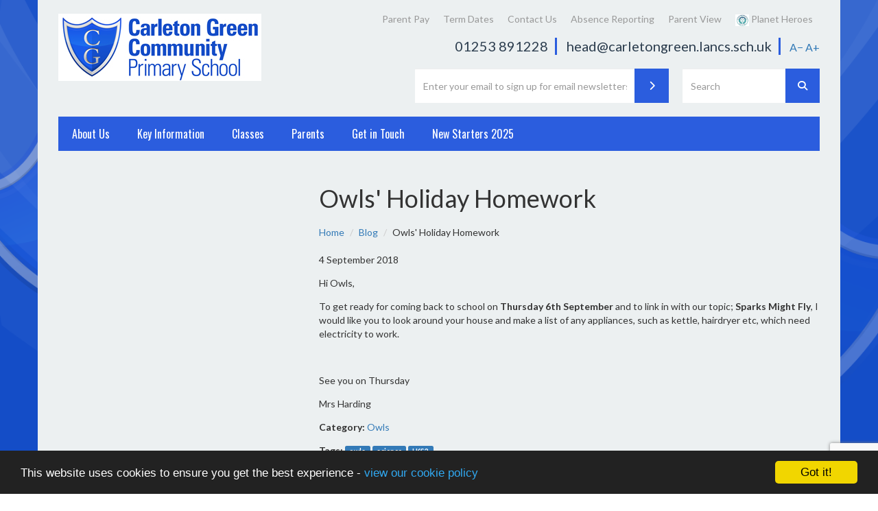

--- FILE ---
content_type: text/html; charset=UTF-8
request_url: https://carletongreen.lancs.sch.uk/blog/2018-09-04-10-52-57-owls-holiday-homework
body_size: 4726
content:
<!DOCTYPE html>
<html lang="en-GB" prefix="og: http://ogp.me/ns# fb: http://ogp.me/ns/fb# article: http://ogp.me/ns/article#">
<head>
		<meta property="og:app_id" content="5137479034">
	<meta property="og:type" content="article">
	<meta property="og:title" content="Owls&#039; Holiday Homework">
	<meta property="og:url" content="https://carletongreen.schudio.com/blog/2018-09-04-10-52-57-owls-holiday-homework"> 
			<meta property="og:description" content="Hi Owls, To get ready for coming back to school on Thursday 6th September and to link in with our topic; Sparks Might Fly, I would like you to look around your house and make a list of any appliances, such as kettle, hairdryer etc, which need electricity to work. See you on...">
			<meta name="twitter:card" content="summary_large_image">
	<meta name="twitter:title" content="Owls&#039; Holiday Homework">
				<meta name="twitter:description" content="Hi Owls, To get ready for coming back to school on Thursday 6th September and to link in with our topic; Sparks Might Fly, I would like you to look around your house and make a list of any appliances, such as kettle, hairdryer etc, which need electricity to work. See you on...">
	<meta charset="utf-8">
<meta http-equiv="X-UA-Compatible" content="IE=edge">
<meta name="viewport" content="width=device-width, initial-scale=1.0">
<title>Owls&#039; Holiday Homework | Carleton Green Community Primary School</title>
	<link rel="icon" href="https://files.schudio.com/carletongreen/images/icon/fav.png" type="image/png">
<link rel="canonical" href="https://carletongreen.lancs.sch.uk/blog/2018-09-04-10-52-57-owls-holiday-homework">
	<link rel="stylesheet" href="https://cdn.jsdelivr.net/npm/bootstrap@3.4.1/dist/css/bootstrap.min.css" integrity="sha256-bZLfwXAP04zRMK2BjiO8iu9pf4FbLqX6zitd+tIvLhE=" crossorigin="anonymous" referrerpolicy="no-referrer">
<link rel="stylesheet" href="https://cdnjs.cloudflare.com/ajax/libs/font-awesome/6.4.2/css/all.min.css" integrity="sha512-z3gLpd7yknf1YoNbCzqRKc4qyor8gaKU1qmn+CShxbuBusANI9QpRohGBreCFkKxLhei6S9CQXFEbbKuqLg0DA==" crossorigin="anonymous" referrerpolicy="no-referrer">
<link rel="stylesheet" href="https://cdnjs.cloudflare.com/ajax/libs/font-awesome/6.4.2/css/v4-shims.min.css" integrity="sha512-fWfO/7eGDprvp7/UATnfhpPDgF33fetj94tDv9q0z/WN4PDYiTP97+QcV1QWgpbkb+rUp76g6glID5mdf/K+SQ==" crossorigin="anonymous" referrerpolicy="no-referrer">
<link rel="stylesheet" type="text/css" href="/ccss/222d7fb0807fced08657c85f7a20a2e2.css"/><!--[if lt IE 9]>
	<script src="https://cdn.jsdelivr.net/npm/html5shiv@3.7.3/dist/html5shiv.min.js"></script>
	<script src="https://cdn.jsdelivr.net/npm/respond.js@1.4.2/dest/respond.min.js"></script>
<![endif]-->
<style>
				@media (min-width: 768px) {
			body { 
				background-image: url('https://files.schudio.com/carletongreen/images/background/Carleton-Green-Community.png'); 
			}
		}
					.top-menu, .box h4:after, .nav.sidenav > li > a, .nav.sidenav > li > .dropdown-menu > li > a, 
		header .forms .btn, .course-finder .btn, .nav.sidenav > li > .sub-menu > li > a, .btn-primary,
		.top-menu .dropdown-menu {
			background-color: #2b5dde;
		}
		@media (max-width: 767px) {
			.nav-menu {
				background-color: #2b5dde;
			}
		}
		h2.section-heading, h2.section-heading a, header .header-items .social li a:hover, 
		header .header-items .social li a:focus {
			color: #2b5dde;
		}
		header .forms .btn, .course-finder .btn span.icon, .prospectus .btn span.icon {
			color: #fff;
		}
		header .contacts li, footer .links h3, .course-finder, .btn-primary,
		body.pages.index .nav.nav-tabs,
		body.pages.index .nav.nav-tabs > li.active > a,
		body.pages.index .nav.nav-tabs > li > a:hover,
		body.pages.index .nav.nav-tabs > li > a:focus {
			border-color: #2b5dde !important;
		}
		.home-menu .item .caption a {
						background-color:rgba(43,93,222,0.64);
		}
		.prospectus .btn span.icon {
			background-color: rgba(0,0,0,0.2);
		}
				.top-menu > li > a:hover, .top-menu > li > a:focus, 
		.top-menu .open > a, .top-menu .open > a:hover, .top-menu .open > a:focus, 
		.top-menu .dropdown-menu > li > a:hover, .top-menu .dropdown-menu > li > a:focus,
		.nav.sidenav > li > a:hover, .nav.sidenav > li > a.active, 
		.nav.sidenav > li > .sub-menu > li > a.active,
		.nav.sidenav > li > .sub-menu > li > a:hover,
		.course-finder .btn span.icon, .btn-primary:hover {
			background-color: #3234c7;
		}

		@media (max-width: 767px) {
			.nav-menu > li > a:hover, .nav-menu > li > a:focus, .nav-menu .open > a, 
			.nav-menu .open > a:hover, .nav-menu .open > a:focus, 
			.nav-menu .dropdown-menu > li > a:hover, .nav-menu .dropdown-menu > li > a:focus {
				background-color: #3234c7;
			}
		}
	</style>
	<script defer src="https://analytics.schudio.app/script.js" data-website-id="3c6ee516-d692-422c-9b4e-70ddc9063947"></script>	<script async src="https://www.googletagmanager.com/gtag/js?id=UA-60913149-1"></script>
	<script>window.dataLayer=window.dataLayer||[];function gtag(){dataLayer.push(arguments);}gtag('js',new Date());gtag('config','UA-60913149-1');</script>
</head>
<body class="blog view ">
		<div id="layout-wrapper">
		<header>
	<div class="container">
		<div class="navbar-header">
			<a href="/" class="navbar-brand"><img src="https://files.schudio.com/carletongreen/images/logo/LOGO_CARLETON__WEB_01-2.jpeg" alt="Carleton Green Community Primary School"/></a>
			<button type="button" class="navbar-toggle collapsed" data-toggle="collapse" data-target="#menu">
	<span class="sr-only">Toggle menu</span>
	<span class="icon-bar"></span><span class="icon-bar"></span><span class="icon-bar"></span></button>
			<div class="header-items">
				<ul class="contacts">
			<li class="tel">
			01253 891228		</li>
				<li class="email">
			<a href="mailto:head@carletongreen.lancs.sch.uk">head@carletongreen.lancs.sch.uk</a>
		</li>
	</ul>
								<div class="text-size">
	<a href="#" id="text-minus">A&minus;</a> 
	<a href="#" id="text-plus">A+</a>
</div>
			</div>
		</div>
		<div class="collapse navbar-collapse" id="menu">
			<div class="forms">
				<form method="get" action="/search" class="search-form">
	<div class="input-group">
		<input type="text" name="q" class="form-control" placeholder="Search">
		<span class="input-group-btn">
			<button type="submit" class="btn"><i class="fa fa-search"></i></button>
		</span>
	</div>
</form>
				<form action="/newsletter_subscription" class="newsletter-form" role="form" id="NewsletterSubscriptionIndexForm" method="post" accept-charset="utf-8"><div style="display:none;"><input type="hidden" name="_method" value="POST"/></div>	<div class="input-group">
		<label for="NewsletterSubscriptionEmail" class="sr-only">Email address</label>		<input name="data[NewsletterSubscription][email]" class="form-control" placeholder="Enter your email to sign up for email newsletters" type="text" id="NewsletterSubscriptionEmail" required="required"/>		<span class="input-group-btn">
			<button type="submit" class="btn"><i class="fa fa-chevron-right"></i></button>
		</span>
	</div>
</form>			</div>
			<ul class="nav navbar-nav nav-menu">
												<li><a href="https://www.parentpay.com/" target="_blank">Parent Pay</a></li>
													<li><a href="/termdates">Term Dates</a></li>
													<li><a href="/Contact-Us">Contact Us</a></li>
													<li><a href="/absence-reporting">Absence Reporting</a></li>
													<li><a href="https://parentview.ofsted.gov.uk/login?destination=give-your-views" target="_blank">Parent View</a></li>
													<li><a href="/"><img src="https://files.schudio.com/carletongreen/images/menu/Screenshot_2025-09-19_100924(1).png" alt="" style="max-width:20px;max-height:20px"/> Planet Heroes</a></li>
				</ul>
			<ul class="nav navbar-nav top-menu">
												<li><a href="/our-school">About Us</a></li>
													<li><a href="/school-life">Key Information</a></li>
													<li><a href="/classes">Classes</a></li>
													<li><a href="/Parents">Parents</a></li>
													<li><a href="/Contact-Us">Get in Touch</a></li>
													<li><a href="/new-starters-2025">New Starters 2025</a></li>
				</ul>
 
		</div>
	</div>
</header>
		<div class="main-content">
	<div class="container">
									<div class="row">
					<div class="col-md-8 col-md-push-4">
						<div class="page-header">
	<h1>Owls&#039; Holiday Homework</h1>
</div>
<ul class="breadcrumb">
	<li><a href="/">Home</a></li>
						<li><a href="/blog">Blog</a></li>
						<li>Owls&#039; Holiday Homework</li>
	</ul>
							<p class="date">4 September 2018</p>
<div class="clearfix"><p>Hi Owls,</p>

<p>To get ready for coming back to school on<strong> Thursday 6th September</strong> and to link in with our topic; <strong>Sparks Might Fly</strong>, I would like you to look around your house and make a list of any appliances, such as kettle, hairdryer etc, which need electricity to work.</p>

<p>&nbsp;</p>

<p>See you on Thursday</p>

<p>Mrs Harding</p>
</div>
	<p><strong>Category:</strong> <a href="/blog/category/owls">Owls</a></p>
    <p><strong>Tags:</strong>
    	        	<a href="/blog/tag/owls" class="label label-primary">owls</a>    	        	<a href="/blog/tag/science" class="label label-primary">science</a>    	        	<a href="/blog/tag/lks2" class="label label-primary">LKS2</a>    	   	</p>
<br />
<ul class="pager">
			<li class="previous"><a href="/blog/2018-09-04-10-00-12-happy-new-school-year" title="Happy New School Year">&larr; previous</a></li>
				<li class="next"><a href="/blog/2018-09-04-11-09-40-hello-doves" title="Hello Doves ">next &rarr;</a></li>
	</ul>
	<h3>Comments</h3>
	<a name="comments"></a>
			<h3>Leave a Reply </h3>
	<form action="/blog/2018-09-04-10-52-57-owls-holiday-homework" role="form" class="form-horizontal" id="BlogCommentViewForm" method="post" accept-charset="utf-8"><div style="display:none;"><input type="hidden" name="_method" value="POST"/></div>	<div class="form-group">
		<label for="BlogCommentName" class="control-label required col-sm-3">Name</label>		<div class="col-sm-9"><input name="data[BlogComment][name]" class="form-control" required="required" type="text" id="BlogCommentName"/></div>
	</div>
	<div class="form-group">
		<label for="BlogCommentComment" class="control-label required col-sm-3">Comment</label>		<div class="col-sm-9"><textarea name="data[BlogComment][comment]" class="form-control" rows="5" required="required" id="BlogCommentComment"></textarea></div>
	</div>
	<input type="hidden" name="data[rt]" value="" id="r3269">
	<div class="form-group">
		<div class="col-sm-9 col-sm-offset-3"><button type="submit" class="btn btn-primary">Post Comment</button></div>
	</div>
						<div class="share"><a href="https://www.facebook.com/sharer/sharer.php?u=https%3A%2F%2Fcarletongreen.schudio.com%2Fblog%2F2018-09-04-10-52-57-owls-holiday-homework" title="Share on Facebook" class="btn btn-social btn-facebook" target="_blank"><i class="fab fa-facebook-f" aria-hidden="true"></i> share</a> <a href="https://twitter.com/intent/tweet?text=Owls%27+Holiday+Homework&amp;url=https%3A%2F%2Fcarletongreen.schudio.com%2Fblog%2F2018-09-04-10-52-57-owls-holiday-homework" title="Post on X" class="btn btn-social btn-twitter" target="_blank"><i class="fab fa-x-twitter" aria-hidden="true"></i> post</a> </div>
					</div>
					<div class="col-md-4 col-md-pull-8 sidebar">
												<div class="row hidden-xs">
							<div class="col-sm-6 col-md-12">
															</div>
							<div class="col-sm-6 col-md-12">
															</div>
						</div>
					</div>
				</div>
								</div>
</div>
		<footer class="footer">
	<div class="container">
		<div class="row">
				<div class="col-sm-3">
								<h3>Useful Links:</h3>
			<ul>
									<li><a href="/staff">Staff &amp; Governor Area</a></li>
									<li><a href="https://login.microsoftonline.com/login.srf?wa=wsignin1.0&amp;rpsnv=4&amp;ct=1422389829&amp;rver=6.4.6456.0&amp;wp=MCMBI&amp;wreply=https:%2F%2Fportal.office.com%2Flanding.aspx%3Ftarget%3D%252fdefault.aspx&amp;lc=2057&amp;id=501" target="_blank">Staff E-mail</a></li>
									<li><a href="/privacy">Privacy</a></li>
							</ul>
			</div>
	<div class="col-sm-3">
			</div>
			<div class="col-sm-3">
				<h3>Contact Us</h3>
				<address><strong>Carleton Green Community Primary School</strong><br>Arundel Drive<br />
Carleton<br>Poulton-le-Fylde<br>Lancashire<br>FY6 7TF<br>Tel: 01253 891228<br>Email: <a href="mailto:head@carletongreen.lancs.sch.uk">head@carletongreen.lancs.sch.uk</a></address>			</div>
			<div class="col-sm-3">
				<div class="schudio">
	<span>School &amp; Trust Websites by</span>
	<a href="https://www.schudio.com/" target="_blank">
		<img src="/img/logo/light.png" alt="Schudio logo">
	</a>
</div>
			</div>
		</div>
	</div>
	<div class="bottom">
	<div class="container">
		<a href="#top" class="scroll-top" title="Back to top"><i class="fa fa-angle-up fa-2x"></i></a>
				<div class="copy">&copy; Copyright 2014&ndash;2026 Carleton Green Community Primary School. All rights reserved.</div>
	</div>
</div>
</footer>
	</div>
			<script src="https://cdn.jsdelivr.net/npm/jquery@3.7.1/dist/jquery.min.js" integrity="sha256-/JqT3SQfawRcv/BIHPThkBvs0OEvtFFmqPF/lYI/Cxo=" crossorigin="anonymous" referrerpolicy="no-referrer"></script>
<script src="https://cdn.jsdelivr.net/npm/bootstrap@3.4.1/dist/js/bootstrap.min.js" integrity="sha256-nuL8/2cJ5NDSSwnKD8VqreErSWHtnEP9E7AySL+1ev4=" crossorigin="anonymous" referrerpolicy="no-referrer"></script>
<script type="text/javascript" src="https://www.google.com/recaptcha/api.js?render=6LfIUrYUAAAAAMDxK9_3POFqa_qZPUE-WwrzRB4x"></script>	<script>
		$(function(){
			var input = $('#r3269');
			input.parents('form').submit(function(e){
				e.preventDefault();
				var form = $(this);
				grecaptcha.execute('6LfIUrYUAAAAAMDxK9_3POFqa_qZPUE-WwrzRB4x', {action: 'blog/view'}).then(
					function(token){
						input.val(token);
						form.unbind('submit').submit();
					}
				);
			});
		});
	</script>
<script type="text/javascript" src="/theme/fairfield/js/custom.js"></script><script>window.cookieconsent_options={message:'This website uses cookies to ensure you get the best experience -',dismiss:'Got it!',learnMore:'view our cookie policy',link:'/cookie-policy',theme:'dark-bottom'};</script>
<script src="https://cdnjs.cloudflare.com/ajax/libs/cookieconsent2/1.0.9/cookieconsent.min.js"></script>
</body>
</html>


--- FILE ---
content_type: text/html; charset=utf-8
request_url: https://www.google.com/recaptcha/api2/anchor?ar=1&k=6LfIUrYUAAAAAMDxK9_3POFqa_qZPUE-WwrzRB4x&co=aHR0cHM6Ly9jYXJsZXRvbmdyZWVuLmxhbmNzLnNjaC51azo0NDM.&hl=en&v=N67nZn4AqZkNcbeMu4prBgzg&size=invisible&anchor-ms=20000&execute-ms=30000&cb=oj6rhwr3pbit
body_size: 48723
content:
<!DOCTYPE HTML><html dir="ltr" lang="en"><head><meta http-equiv="Content-Type" content="text/html; charset=UTF-8">
<meta http-equiv="X-UA-Compatible" content="IE=edge">
<title>reCAPTCHA</title>
<style type="text/css">
/* cyrillic-ext */
@font-face {
  font-family: 'Roboto';
  font-style: normal;
  font-weight: 400;
  font-stretch: 100%;
  src: url(//fonts.gstatic.com/s/roboto/v48/KFO7CnqEu92Fr1ME7kSn66aGLdTylUAMa3GUBHMdazTgWw.woff2) format('woff2');
  unicode-range: U+0460-052F, U+1C80-1C8A, U+20B4, U+2DE0-2DFF, U+A640-A69F, U+FE2E-FE2F;
}
/* cyrillic */
@font-face {
  font-family: 'Roboto';
  font-style: normal;
  font-weight: 400;
  font-stretch: 100%;
  src: url(//fonts.gstatic.com/s/roboto/v48/KFO7CnqEu92Fr1ME7kSn66aGLdTylUAMa3iUBHMdazTgWw.woff2) format('woff2');
  unicode-range: U+0301, U+0400-045F, U+0490-0491, U+04B0-04B1, U+2116;
}
/* greek-ext */
@font-face {
  font-family: 'Roboto';
  font-style: normal;
  font-weight: 400;
  font-stretch: 100%;
  src: url(//fonts.gstatic.com/s/roboto/v48/KFO7CnqEu92Fr1ME7kSn66aGLdTylUAMa3CUBHMdazTgWw.woff2) format('woff2');
  unicode-range: U+1F00-1FFF;
}
/* greek */
@font-face {
  font-family: 'Roboto';
  font-style: normal;
  font-weight: 400;
  font-stretch: 100%;
  src: url(//fonts.gstatic.com/s/roboto/v48/KFO7CnqEu92Fr1ME7kSn66aGLdTylUAMa3-UBHMdazTgWw.woff2) format('woff2');
  unicode-range: U+0370-0377, U+037A-037F, U+0384-038A, U+038C, U+038E-03A1, U+03A3-03FF;
}
/* math */
@font-face {
  font-family: 'Roboto';
  font-style: normal;
  font-weight: 400;
  font-stretch: 100%;
  src: url(//fonts.gstatic.com/s/roboto/v48/KFO7CnqEu92Fr1ME7kSn66aGLdTylUAMawCUBHMdazTgWw.woff2) format('woff2');
  unicode-range: U+0302-0303, U+0305, U+0307-0308, U+0310, U+0312, U+0315, U+031A, U+0326-0327, U+032C, U+032F-0330, U+0332-0333, U+0338, U+033A, U+0346, U+034D, U+0391-03A1, U+03A3-03A9, U+03B1-03C9, U+03D1, U+03D5-03D6, U+03F0-03F1, U+03F4-03F5, U+2016-2017, U+2034-2038, U+203C, U+2040, U+2043, U+2047, U+2050, U+2057, U+205F, U+2070-2071, U+2074-208E, U+2090-209C, U+20D0-20DC, U+20E1, U+20E5-20EF, U+2100-2112, U+2114-2115, U+2117-2121, U+2123-214F, U+2190, U+2192, U+2194-21AE, U+21B0-21E5, U+21F1-21F2, U+21F4-2211, U+2213-2214, U+2216-22FF, U+2308-230B, U+2310, U+2319, U+231C-2321, U+2336-237A, U+237C, U+2395, U+239B-23B7, U+23D0, U+23DC-23E1, U+2474-2475, U+25AF, U+25B3, U+25B7, U+25BD, U+25C1, U+25CA, U+25CC, U+25FB, U+266D-266F, U+27C0-27FF, U+2900-2AFF, U+2B0E-2B11, U+2B30-2B4C, U+2BFE, U+3030, U+FF5B, U+FF5D, U+1D400-1D7FF, U+1EE00-1EEFF;
}
/* symbols */
@font-face {
  font-family: 'Roboto';
  font-style: normal;
  font-weight: 400;
  font-stretch: 100%;
  src: url(//fonts.gstatic.com/s/roboto/v48/KFO7CnqEu92Fr1ME7kSn66aGLdTylUAMaxKUBHMdazTgWw.woff2) format('woff2');
  unicode-range: U+0001-000C, U+000E-001F, U+007F-009F, U+20DD-20E0, U+20E2-20E4, U+2150-218F, U+2190, U+2192, U+2194-2199, U+21AF, U+21E6-21F0, U+21F3, U+2218-2219, U+2299, U+22C4-22C6, U+2300-243F, U+2440-244A, U+2460-24FF, U+25A0-27BF, U+2800-28FF, U+2921-2922, U+2981, U+29BF, U+29EB, U+2B00-2BFF, U+4DC0-4DFF, U+FFF9-FFFB, U+10140-1018E, U+10190-1019C, U+101A0, U+101D0-101FD, U+102E0-102FB, U+10E60-10E7E, U+1D2C0-1D2D3, U+1D2E0-1D37F, U+1F000-1F0FF, U+1F100-1F1AD, U+1F1E6-1F1FF, U+1F30D-1F30F, U+1F315, U+1F31C, U+1F31E, U+1F320-1F32C, U+1F336, U+1F378, U+1F37D, U+1F382, U+1F393-1F39F, U+1F3A7-1F3A8, U+1F3AC-1F3AF, U+1F3C2, U+1F3C4-1F3C6, U+1F3CA-1F3CE, U+1F3D4-1F3E0, U+1F3ED, U+1F3F1-1F3F3, U+1F3F5-1F3F7, U+1F408, U+1F415, U+1F41F, U+1F426, U+1F43F, U+1F441-1F442, U+1F444, U+1F446-1F449, U+1F44C-1F44E, U+1F453, U+1F46A, U+1F47D, U+1F4A3, U+1F4B0, U+1F4B3, U+1F4B9, U+1F4BB, U+1F4BF, U+1F4C8-1F4CB, U+1F4D6, U+1F4DA, U+1F4DF, U+1F4E3-1F4E6, U+1F4EA-1F4ED, U+1F4F7, U+1F4F9-1F4FB, U+1F4FD-1F4FE, U+1F503, U+1F507-1F50B, U+1F50D, U+1F512-1F513, U+1F53E-1F54A, U+1F54F-1F5FA, U+1F610, U+1F650-1F67F, U+1F687, U+1F68D, U+1F691, U+1F694, U+1F698, U+1F6AD, U+1F6B2, U+1F6B9-1F6BA, U+1F6BC, U+1F6C6-1F6CF, U+1F6D3-1F6D7, U+1F6E0-1F6EA, U+1F6F0-1F6F3, U+1F6F7-1F6FC, U+1F700-1F7FF, U+1F800-1F80B, U+1F810-1F847, U+1F850-1F859, U+1F860-1F887, U+1F890-1F8AD, U+1F8B0-1F8BB, U+1F8C0-1F8C1, U+1F900-1F90B, U+1F93B, U+1F946, U+1F984, U+1F996, U+1F9E9, U+1FA00-1FA6F, U+1FA70-1FA7C, U+1FA80-1FA89, U+1FA8F-1FAC6, U+1FACE-1FADC, U+1FADF-1FAE9, U+1FAF0-1FAF8, U+1FB00-1FBFF;
}
/* vietnamese */
@font-face {
  font-family: 'Roboto';
  font-style: normal;
  font-weight: 400;
  font-stretch: 100%;
  src: url(//fonts.gstatic.com/s/roboto/v48/KFO7CnqEu92Fr1ME7kSn66aGLdTylUAMa3OUBHMdazTgWw.woff2) format('woff2');
  unicode-range: U+0102-0103, U+0110-0111, U+0128-0129, U+0168-0169, U+01A0-01A1, U+01AF-01B0, U+0300-0301, U+0303-0304, U+0308-0309, U+0323, U+0329, U+1EA0-1EF9, U+20AB;
}
/* latin-ext */
@font-face {
  font-family: 'Roboto';
  font-style: normal;
  font-weight: 400;
  font-stretch: 100%;
  src: url(//fonts.gstatic.com/s/roboto/v48/KFO7CnqEu92Fr1ME7kSn66aGLdTylUAMa3KUBHMdazTgWw.woff2) format('woff2');
  unicode-range: U+0100-02BA, U+02BD-02C5, U+02C7-02CC, U+02CE-02D7, U+02DD-02FF, U+0304, U+0308, U+0329, U+1D00-1DBF, U+1E00-1E9F, U+1EF2-1EFF, U+2020, U+20A0-20AB, U+20AD-20C0, U+2113, U+2C60-2C7F, U+A720-A7FF;
}
/* latin */
@font-face {
  font-family: 'Roboto';
  font-style: normal;
  font-weight: 400;
  font-stretch: 100%;
  src: url(//fonts.gstatic.com/s/roboto/v48/KFO7CnqEu92Fr1ME7kSn66aGLdTylUAMa3yUBHMdazQ.woff2) format('woff2');
  unicode-range: U+0000-00FF, U+0131, U+0152-0153, U+02BB-02BC, U+02C6, U+02DA, U+02DC, U+0304, U+0308, U+0329, U+2000-206F, U+20AC, U+2122, U+2191, U+2193, U+2212, U+2215, U+FEFF, U+FFFD;
}
/* cyrillic-ext */
@font-face {
  font-family: 'Roboto';
  font-style: normal;
  font-weight: 500;
  font-stretch: 100%;
  src: url(//fonts.gstatic.com/s/roboto/v48/KFO7CnqEu92Fr1ME7kSn66aGLdTylUAMa3GUBHMdazTgWw.woff2) format('woff2');
  unicode-range: U+0460-052F, U+1C80-1C8A, U+20B4, U+2DE0-2DFF, U+A640-A69F, U+FE2E-FE2F;
}
/* cyrillic */
@font-face {
  font-family: 'Roboto';
  font-style: normal;
  font-weight: 500;
  font-stretch: 100%;
  src: url(//fonts.gstatic.com/s/roboto/v48/KFO7CnqEu92Fr1ME7kSn66aGLdTylUAMa3iUBHMdazTgWw.woff2) format('woff2');
  unicode-range: U+0301, U+0400-045F, U+0490-0491, U+04B0-04B1, U+2116;
}
/* greek-ext */
@font-face {
  font-family: 'Roboto';
  font-style: normal;
  font-weight: 500;
  font-stretch: 100%;
  src: url(//fonts.gstatic.com/s/roboto/v48/KFO7CnqEu92Fr1ME7kSn66aGLdTylUAMa3CUBHMdazTgWw.woff2) format('woff2');
  unicode-range: U+1F00-1FFF;
}
/* greek */
@font-face {
  font-family: 'Roboto';
  font-style: normal;
  font-weight: 500;
  font-stretch: 100%;
  src: url(//fonts.gstatic.com/s/roboto/v48/KFO7CnqEu92Fr1ME7kSn66aGLdTylUAMa3-UBHMdazTgWw.woff2) format('woff2');
  unicode-range: U+0370-0377, U+037A-037F, U+0384-038A, U+038C, U+038E-03A1, U+03A3-03FF;
}
/* math */
@font-face {
  font-family: 'Roboto';
  font-style: normal;
  font-weight: 500;
  font-stretch: 100%;
  src: url(//fonts.gstatic.com/s/roboto/v48/KFO7CnqEu92Fr1ME7kSn66aGLdTylUAMawCUBHMdazTgWw.woff2) format('woff2');
  unicode-range: U+0302-0303, U+0305, U+0307-0308, U+0310, U+0312, U+0315, U+031A, U+0326-0327, U+032C, U+032F-0330, U+0332-0333, U+0338, U+033A, U+0346, U+034D, U+0391-03A1, U+03A3-03A9, U+03B1-03C9, U+03D1, U+03D5-03D6, U+03F0-03F1, U+03F4-03F5, U+2016-2017, U+2034-2038, U+203C, U+2040, U+2043, U+2047, U+2050, U+2057, U+205F, U+2070-2071, U+2074-208E, U+2090-209C, U+20D0-20DC, U+20E1, U+20E5-20EF, U+2100-2112, U+2114-2115, U+2117-2121, U+2123-214F, U+2190, U+2192, U+2194-21AE, U+21B0-21E5, U+21F1-21F2, U+21F4-2211, U+2213-2214, U+2216-22FF, U+2308-230B, U+2310, U+2319, U+231C-2321, U+2336-237A, U+237C, U+2395, U+239B-23B7, U+23D0, U+23DC-23E1, U+2474-2475, U+25AF, U+25B3, U+25B7, U+25BD, U+25C1, U+25CA, U+25CC, U+25FB, U+266D-266F, U+27C0-27FF, U+2900-2AFF, U+2B0E-2B11, U+2B30-2B4C, U+2BFE, U+3030, U+FF5B, U+FF5D, U+1D400-1D7FF, U+1EE00-1EEFF;
}
/* symbols */
@font-face {
  font-family: 'Roboto';
  font-style: normal;
  font-weight: 500;
  font-stretch: 100%;
  src: url(//fonts.gstatic.com/s/roboto/v48/KFO7CnqEu92Fr1ME7kSn66aGLdTylUAMaxKUBHMdazTgWw.woff2) format('woff2');
  unicode-range: U+0001-000C, U+000E-001F, U+007F-009F, U+20DD-20E0, U+20E2-20E4, U+2150-218F, U+2190, U+2192, U+2194-2199, U+21AF, U+21E6-21F0, U+21F3, U+2218-2219, U+2299, U+22C4-22C6, U+2300-243F, U+2440-244A, U+2460-24FF, U+25A0-27BF, U+2800-28FF, U+2921-2922, U+2981, U+29BF, U+29EB, U+2B00-2BFF, U+4DC0-4DFF, U+FFF9-FFFB, U+10140-1018E, U+10190-1019C, U+101A0, U+101D0-101FD, U+102E0-102FB, U+10E60-10E7E, U+1D2C0-1D2D3, U+1D2E0-1D37F, U+1F000-1F0FF, U+1F100-1F1AD, U+1F1E6-1F1FF, U+1F30D-1F30F, U+1F315, U+1F31C, U+1F31E, U+1F320-1F32C, U+1F336, U+1F378, U+1F37D, U+1F382, U+1F393-1F39F, U+1F3A7-1F3A8, U+1F3AC-1F3AF, U+1F3C2, U+1F3C4-1F3C6, U+1F3CA-1F3CE, U+1F3D4-1F3E0, U+1F3ED, U+1F3F1-1F3F3, U+1F3F5-1F3F7, U+1F408, U+1F415, U+1F41F, U+1F426, U+1F43F, U+1F441-1F442, U+1F444, U+1F446-1F449, U+1F44C-1F44E, U+1F453, U+1F46A, U+1F47D, U+1F4A3, U+1F4B0, U+1F4B3, U+1F4B9, U+1F4BB, U+1F4BF, U+1F4C8-1F4CB, U+1F4D6, U+1F4DA, U+1F4DF, U+1F4E3-1F4E6, U+1F4EA-1F4ED, U+1F4F7, U+1F4F9-1F4FB, U+1F4FD-1F4FE, U+1F503, U+1F507-1F50B, U+1F50D, U+1F512-1F513, U+1F53E-1F54A, U+1F54F-1F5FA, U+1F610, U+1F650-1F67F, U+1F687, U+1F68D, U+1F691, U+1F694, U+1F698, U+1F6AD, U+1F6B2, U+1F6B9-1F6BA, U+1F6BC, U+1F6C6-1F6CF, U+1F6D3-1F6D7, U+1F6E0-1F6EA, U+1F6F0-1F6F3, U+1F6F7-1F6FC, U+1F700-1F7FF, U+1F800-1F80B, U+1F810-1F847, U+1F850-1F859, U+1F860-1F887, U+1F890-1F8AD, U+1F8B0-1F8BB, U+1F8C0-1F8C1, U+1F900-1F90B, U+1F93B, U+1F946, U+1F984, U+1F996, U+1F9E9, U+1FA00-1FA6F, U+1FA70-1FA7C, U+1FA80-1FA89, U+1FA8F-1FAC6, U+1FACE-1FADC, U+1FADF-1FAE9, U+1FAF0-1FAF8, U+1FB00-1FBFF;
}
/* vietnamese */
@font-face {
  font-family: 'Roboto';
  font-style: normal;
  font-weight: 500;
  font-stretch: 100%;
  src: url(//fonts.gstatic.com/s/roboto/v48/KFO7CnqEu92Fr1ME7kSn66aGLdTylUAMa3OUBHMdazTgWw.woff2) format('woff2');
  unicode-range: U+0102-0103, U+0110-0111, U+0128-0129, U+0168-0169, U+01A0-01A1, U+01AF-01B0, U+0300-0301, U+0303-0304, U+0308-0309, U+0323, U+0329, U+1EA0-1EF9, U+20AB;
}
/* latin-ext */
@font-face {
  font-family: 'Roboto';
  font-style: normal;
  font-weight: 500;
  font-stretch: 100%;
  src: url(//fonts.gstatic.com/s/roboto/v48/KFO7CnqEu92Fr1ME7kSn66aGLdTylUAMa3KUBHMdazTgWw.woff2) format('woff2');
  unicode-range: U+0100-02BA, U+02BD-02C5, U+02C7-02CC, U+02CE-02D7, U+02DD-02FF, U+0304, U+0308, U+0329, U+1D00-1DBF, U+1E00-1E9F, U+1EF2-1EFF, U+2020, U+20A0-20AB, U+20AD-20C0, U+2113, U+2C60-2C7F, U+A720-A7FF;
}
/* latin */
@font-face {
  font-family: 'Roboto';
  font-style: normal;
  font-weight: 500;
  font-stretch: 100%;
  src: url(//fonts.gstatic.com/s/roboto/v48/KFO7CnqEu92Fr1ME7kSn66aGLdTylUAMa3yUBHMdazQ.woff2) format('woff2');
  unicode-range: U+0000-00FF, U+0131, U+0152-0153, U+02BB-02BC, U+02C6, U+02DA, U+02DC, U+0304, U+0308, U+0329, U+2000-206F, U+20AC, U+2122, U+2191, U+2193, U+2212, U+2215, U+FEFF, U+FFFD;
}
/* cyrillic-ext */
@font-face {
  font-family: 'Roboto';
  font-style: normal;
  font-weight: 900;
  font-stretch: 100%;
  src: url(//fonts.gstatic.com/s/roboto/v48/KFO7CnqEu92Fr1ME7kSn66aGLdTylUAMa3GUBHMdazTgWw.woff2) format('woff2');
  unicode-range: U+0460-052F, U+1C80-1C8A, U+20B4, U+2DE0-2DFF, U+A640-A69F, U+FE2E-FE2F;
}
/* cyrillic */
@font-face {
  font-family: 'Roboto';
  font-style: normal;
  font-weight: 900;
  font-stretch: 100%;
  src: url(//fonts.gstatic.com/s/roboto/v48/KFO7CnqEu92Fr1ME7kSn66aGLdTylUAMa3iUBHMdazTgWw.woff2) format('woff2');
  unicode-range: U+0301, U+0400-045F, U+0490-0491, U+04B0-04B1, U+2116;
}
/* greek-ext */
@font-face {
  font-family: 'Roboto';
  font-style: normal;
  font-weight: 900;
  font-stretch: 100%;
  src: url(//fonts.gstatic.com/s/roboto/v48/KFO7CnqEu92Fr1ME7kSn66aGLdTylUAMa3CUBHMdazTgWw.woff2) format('woff2');
  unicode-range: U+1F00-1FFF;
}
/* greek */
@font-face {
  font-family: 'Roboto';
  font-style: normal;
  font-weight: 900;
  font-stretch: 100%;
  src: url(//fonts.gstatic.com/s/roboto/v48/KFO7CnqEu92Fr1ME7kSn66aGLdTylUAMa3-UBHMdazTgWw.woff2) format('woff2');
  unicode-range: U+0370-0377, U+037A-037F, U+0384-038A, U+038C, U+038E-03A1, U+03A3-03FF;
}
/* math */
@font-face {
  font-family: 'Roboto';
  font-style: normal;
  font-weight: 900;
  font-stretch: 100%;
  src: url(//fonts.gstatic.com/s/roboto/v48/KFO7CnqEu92Fr1ME7kSn66aGLdTylUAMawCUBHMdazTgWw.woff2) format('woff2');
  unicode-range: U+0302-0303, U+0305, U+0307-0308, U+0310, U+0312, U+0315, U+031A, U+0326-0327, U+032C, U+032F-0330, U+0332-0333, U+0338, U+033A, U+0346, U+034D, U+0391-03A1, U+03A3-03A9, U+03B1-03C9, U+03D1, U+03D5-03D6, U+03F0-03F1, U+03F4-03F5, U+2016-2017, U+2034-2038, U+203C, U+2040, U+2043, U+2047, U+2050, U+2057, U+205F, U+2070-2071, U+2074-208E, U+2090-209C, U+20D0-20DC, U+20E1, U+20E5-20EF, U+2100-2112, U+2114-2115, U+2117-2121, U+2123-214F, U+2190, U+2192, U+2194-21AE, U+21B0-21E5, U+21F1-21F2, U+21F4-2211, U+2213-2214, U+2216-22FF, U+2308-230B, U+2310, U+2319, U+231C-2321, U+2336-237A, U+237C, U+2395, U+239B-23B7, U+23D0, U+23DC-23E1, U+2474-2475, U+25AF, U+25B3, U+25B7, U+25BD, U+25C1, U+25CA, U+25CC, U+25FB, U+266D-266F, U+27C0-27FF, U+2900-2AFF, U+2B0E-2B11, U+2B30-2B4C, U+2BFE, U+3030, U+FF5B, U+FF5D, U+1D400-1D7FF, U+1EE00-1EEFF;
}
/* symbols */
@font-face {
  font-family: 'Roboto';
  font-style: normal;
  font-weight: 900;
  font-stretch: 100%;
  src: url(//fonts.gstatic.com/s/roboto/v48/KFO7CnqEu92Fr1ME7kSn66aGLdTylUAMaxKUBHMdazTgWw.woff2) format('woff2');
  unicode-range: U+0001-000C, U+000E-001F, U+007F-009F, U+20DD-20E0, U+20E2-20E4, U+2150-218F, U+2190, U+2192, U+2194-2199, U+21AF, U+21E6-21F0, U+21F3, U+2218-2219, U+2299, U+22C4-22C6, U+2300-243F, U+2440-244A, U+2460-24FF, U+25A0-27BF, U+2800-28FF, U+2921-2922, U+2981, U+29BF, U+29EB, U+2B00-2BFF, U+4DC0-4DFF, U+FFF9-FFFB, U+10140-1018E, U+10190-1019C, U+101A0, U+101D0-101FD, U+102E0-102FB, U+10E60-10E7E, U+1D2C0-1D2D3, U+1D2E0-1D37F, U+1F000-1F0FF, U+1F100-1F1AD, U+1F1E6-1F1FF, U+1F30D-1F30F, U+1F315, U+1F31C, U+1F31E, U+1F320-1F32C, U+1F336, U+1F378, U+1F37D, U+1F382, U+1F393-1F39F, U+1F3A7-1F3A8, U+1F3AC-1F3AF, U+1F3C2, U+1F3C4-1F3C6, U+1F3CA-1F3CE, U+1F3D4-1F3E0, U+1F3ED, U+1F3F1-1F3F3, U+1F3F5-1F3F7, U+1F408, U+1F415, U+1F41F, U+1F426, U+1F43F, U+1F441-1F442, U+1F444, U+1F446-1F449, U+1F44C-1F44E, U+1F453, U+1F46A, U+1F47D, U+1F4A3, U+1F4B0, U+1F4B3, U+1F4B9, U+1F4BB, U+1F4BF, U+1F4C8-1F4CB, U+1F4D6, U+1F4DA, U+1F4DF, U+1F4E3-1F4E6, U+1F4EA-1F4ED, U+1F4F7, U+1F4F9-1F4FB, U+1F4FD-1F4FE, U+1F503, U+1F507-1F50B, U+1F50D, U+1F512-1F513, U+1F53E-1F54A, U+1F54F-1F5FA, U+1F610, U+1F650-1F67F, U+1F687, U+1F68D, U+1F691, U+1F694, U+1F698, U+1F6AD, U+1F6B2, U+1F6B9-1F6BA, U+1F6BC, U+1F6C6-1F6CF, U+1F6D3-1F6D7, U+1F6E0-1F6EA, U+1F6F0-1F6F3, U+1F6F7-1F6FC, U+1F700-1F7FF, U+1F800-1F80B, U+1F810-1F847, U+1F850-1F859, U+1F860-1F887, U+1F890-1F8AD, U+1F8B0-1F8BB, U+1F8C0-1F8C1, U+1F900-1F90B, U+1F93B, U+1F946, U+1F984, U+1F996, U+1F9E9, U+1FA00-1FA6F, U+1FA70-1FA7C, U+1FA80-1FA89, U+1FA8F-1FAC6, U+1FACE-1FADC, U+1FADF-1FAE9, U+1FAF0-1FAF8, U+1FB00-1FBFF;
}
/* vietnamese */
@font-face {
  font-family: 'Roboto';
  font-style: normal;
  font-weight: 900;
  font-stretch: 100%;
  src: url(//fonts.gstatic.com/s/roboto/v48/KFO7CnqEu92Fr1ME7kSn66aGLdTylUAMa3OUBHMdazTgWw.woff2) format('woff2');
  unicode-range: U+0102-0103, U+0110-0111, U+0128-0129, U+0168-0169, U+01A0-01A1, U+01AF-01B0, U+0300-0301, U+0303-0304, U+0308-0309, U+0323, U+0329, U+1EA0-1EF9, U+20AB;
}
/* latin-ext */
@font-face {
  font-family: 'Roboto';
  font-style: normal;
  font-weight: 900;
  font-stretch: 100%;
  src: url(//fonts.gstatic.com/s/roboto/v48/KFO7CnqEu92Fr1ME7kSn66aGLdTylUAMa3KUBHMdazTgWw.woff2) format('woff2');
  unicode-range: U+0100-02BA, U+02BD-02C5, U+02C7-02CC, U+02CE-02D7, U+02DD-02FF, U+0304, U+0308, U+0329, U+1D00-1DBF, U+1E00-1E9F, U+1EF2-1EFF, U+2020, U+20A0-20AB, U+20AD-20C0, U+2113, U+2C60-2C7F, U+A720-A7FF;
}
/* latin */
@font-face {
  font-family: 'Roboto';
  font-style: normal;
  font-weight: 900;
  font-stretch: 100%;
  src: url(//fonts.gstatic.com/s/roboto/v48/KFO7CnqEu92Fr1ME7kSn66aGLdTylUAMa3yUBHMdazQ.woff2) format('woff2');
  unicode-range: U+0000-00FF, U+0131, U+0152-0153, U+02BB-02BC, U+02C6, U+02DA, U+02DC, U+0304, U+0308, U+0329, U+2000-206F, U+20AC, U+2122, U+2191, U+2193, U+2212, U+2215, U+FEFF, U+FFFD;
}

</style>
<link rel="stylesheet" type="text/css" href="https://www.gstatic.com/recaptcha/releases/N67nZn4AqZkNcbeMu4prBgzg/styles__ltr.css">
<script nonce="G6Dwkm2O0NZ2lphEzqLqng" type="text/javascript">window['__recaptcha_api'] = 'https://www.google.com/recaptcha/api2/';</script>
<script type="text/javascript" src="https://www.gstatic.com/recaptcha/releases/N67nZn4AqZkNcbeMu4prBgzg/recaptcha__en.js" nonce="G6Dwkm2O0NZ2lphEzqLqng">
      
    </script></head>
<body><div id="rc-anchor-alert" class="rc-anchor-alert"></div>
<input type="hidden" id="recaptcha-token" value="[base64]">
<script type="text/javascript" nonce="G6Dwkm2O0NZ2lphEzqLqng">
      recaptcha.anchor.Main.init("[\x22ainput\x22,[\x22bgdata\x22,\x22\x22,\[base64]/[base64]/[base64]/[base64]/[base64]/[base64]/[base64]/[base64]/bmV3IFlbcV0oQVswXSk6aD09Mj9uZXcgWVtxXShBWzBdLEFbMV0pOmg9PTM/bmV3IFlbcV0oQVswXSxBWzFdLEFbMl0pOmg9PTQ/[base64]/aXcoSS5ILEkpOngoOCx0cnVlLEkpfSxFMj12LnJlcXVlc3RJZGxlQ2FsbGJhY2s/[base64]/[base64]/[base64]/[base64]\\u003d\x22,\[base64]\\u003d\x22,\x22woTDl0N7cMOdwowtw5x8D8OPWcKXwqjDl8KdXGHCtyjCtUDDlcOeLcK0wpE5ADrCoiPCosOLwpbCkMKPw7jCvlDCvsOSwo3DvcO3wrbCu8OrD8KXcEIlKDPCp8O3w5vDvTtkRBxUIsOcLSMBwq/DlwfDsMOCwojDjcONw6LDrizDmR8Aw7fCnwbDh2Yjw7TCnMK0acKJw5LDq8OCw58ewodiw4/Cm30Kw5dSw7R7ZcKBwrDDkcO8OMK9wrrCkxnCncKjwovCiMK5TmrCo8Olw60Ew5ZMw6E5w5Y/[base64]/Cl8KUK8OZw7XDs8Ohw4rCllDCh1Emwp/[base64]/w6zColvCqi3Cp8OLw5DCo8OpTj7DkyLClyJswqMhw5ZdOgIfwrDDq8KgHG94dMONw7R/D204wpRmNSnCu2lXRMOTwrUvwqVVA8OYaMK9WB0tw5jCuQZJBTYBQsOyw6oNb8Kfw5zCgkEpwp/CnMOvw51Aw5p/wp/CrsK6woXCnsO2PHLDtcKewqFawrNWwpJhwqEAW8KJZcOJw6YJw4EgKB3CjkHCmMK/RsOARw8IwpYsfsKPWBHCujwFbMO5KcKgb8KRb8O9w7jDqsOLw6HCjsK6LMO0ScOUw4PCpUoiwrjDrSfDt8K7aXHCnFoIHMOgVMOjwonCuSUzTMKwJcOrwppRRMOYfAAjeyLClwg0wqLDvcKuw5tiwpoRN2B/CDTCslDDtsKBw6U4Vk5dwqjDqzPDv0BOZyEbfcOTwqlUAyh0GMOOw4nDqMOHW8Kfw4VkEGAHEcO9w4URBsKxw5XDpMOMCMOgBDBwwqDDiGvDhsOVGDjCosOlfHEhw4fDh2HDrXjDrWMZwqdXwp4Kw411wqTCqg/CljPDgS5lw6Uww5sKw5HDjsKkwpTCg8OwI33DvcO+em5Yw4V/wqNIwrN+w6oNGV1+w7PDp8Onw5vCv8KnwoRtUEBawp9dQHrClsOUwqnCgcKmwqQrw78YMWYbFSVCa0J3w6tmwqzCrcKAwqLCtw7Du8KYw5rChV1lw7o1w6JYw6jDvH/[base64]/woN0wrzDuMOOLGJIAsOpB8KBw50hwokSw5QaaU3DkTXCjcOJeCjCvcOkRWlCw71xSsKLw6k1w7I7eg44w6DDnDbDnRzDpMKfPsOXAiLDsDd4fMKmw5vDl8OhwoLChjROClnDpmLCuMK5w5fDkg/CsD3DisKsbSLCqk7DoF7CkxzDgUfCpsKowqEadMKVeHHCvFNGATHCp8Kkw4oIwpgvfMKywq1owobCmcKewpRywoXDhsKswrPCvXrDvkgJwrjDinDCqj8/FmllWikOwpRhQ8OhwrBVw7pNwobDh1TDizV7XyFew77DlMONBAU6w5rCocKKw53DocOqLjzCqcKzFFDCiBjDt3TDksOIw5/CniNQwrAVbz99McKiC2rDpUsgckrDjMK+wpzDuMKEUQDDlMOhw7IjD8KLw5jDkMOAw5/ChcKcWMOewrt2w4Mdwp/ClMKAwoPDisK8woXDrMKkwpbCt0RmIjzCgcO6V8KFHGVRwp1UwrHCksK/w5bDqRnCuMKlwq/[base64]/wo3Cp0lTwoNCak3Dsy7CscKZMXd8w4Y1QsKMwoMUWMOCw5ZWKg7Cj2TDpUNmw7PDpsO7w4wqw6UuISvDtsKAw4TDkShrwrrCrnHCgsO2Gn4Bw7htKsKTw6drAMKRS8KvQ8O8wr/DosKRwps2EsK2w7YdMRPCvggtEC/CoVpgTcK6NMOKFQQzw5V5wovDj8ORQ8Kow6PDksOJQcOZccOpeMKawrfDlGjDlBsNXywiwpTCgsKyK8Kjwo/[base64]/DvDtbwrDCkMOOB8Kbw6oOZMOFKcK9KMKeXkkxUjtGaCjDjn0BwpR2w6HDnHUtd8KLw73Dp8OTX8KUw4lPCW0/[base64]/CrHoPasK+XsKQw4jDtHIzYsOQwrLCmMKqwr3Dshlbw6BcC8OKw7Y3Cn/CuT0XBWFjwoRRwq8TOMKJBClpMMK8VWnClws4asOew410w7bCq8OYScKLw7LDvsKUwpoTIB/CvsK3woXColLCnHcJwoMOw4lJw5DDjTDCjMOFAMK3w40XE8K7TcKDwrYiPcOxw69Jw5LDuMKhw6LClw3CpGJMW8OVw4MCDz7Ck8OGCsKRUsOsVi40EWLCq8Ogbjw2acOHc8OIw6A0KCHCtWcDVwpuwp4Aw6QhCcOkWsKXw53CsXzCqGJfZljDnh/[base64]/w5JJw414OcOVw7nCjcOXO8Kbw7jCtxTDr8O1eMOVwrHDv8OAw5LCoMOHw69Ewql3w699fHfCmgDDuSk4UcKGD8KeW8KdwrrDgyZbwq1kbEXDkgE7w65DBSrDosOawrDCvMKxw4/DhgltwrrCjMOPC8KTw7NOw4VsP8Ktw6ssIcOtwpLCugfCg8OKwonDgFEPPcK3wqwKMTrDsMOMCVzDqMO4MnkoXQrDhU3CsmB3wr4HacOaSsOCw7nCtcOyAFLDmMO3wqbDrsKHw7Nhw5JwasKzwrTClMKOw4bDgxTClMKDIyF6T3TCgMOGwrw7WgI9wo/DgW1lacKuw5UQYMK2ZG3CvD3CqzzDhR4KEW3DusOwwoIRJMO4NC7DvMKnEmoOwr3DucKIwo3DhWHDgisIw4AxUMKANMOQRQQRwobDsRnDrcOzE0rCskNMwrHDvMKOwoMuAcK/[base64]/ZcKiw7Z7ATwGJHxEfsO0bnrCs8Opa8OWw63DrMKuOcO9w7Y0wqrDm8OawpYUw652H8KqIDIkw6BDWcOaw7dMwpkawovDgcKfw4nCow/ChcO+UMKbMykldUZobMOkb8OYw7lzw6XDisKOwpjCm8KEw4XCmnR0eRU5OXFHZjNSw5rCgcObFcOofQXClETDo8OywrfDnTjDs8K+wo5xBhDDhxBNwopoCsOAw4k+wo9cNUnDlsObNcOxwrpuYDQRw5DDssOHAy7CocO0w6XCnm/DqMK8JmwXwrcUw5gSccORwrdbT0TCkDVnwrMvSsOid1rDpD/Cth3Ck0NaLsKbGsKhd8OjC8OwS8OlwpA9BSQrIx7DucKtVh7DusODw7vDkBvDnsK5w4skGQXDkmXCk2lSwrc3QsKUS8Oewq9EchEUSMO1w6RnfcKGKAbDqxfDjCMKNww/[base64]/CjjjDgXsDw77DujrCrCJ1wp/CrgA2w5R/ckw1w7Ajw7V3GRzDuR/Cu8O+w6fCgF/DqcKBMcOpXUowGMOWOcO4wonCtiHCgcOtZcKYd2zDgMK9wqHDrMOqFQvCjcK+JMKAwrxMwovDqMODwpvCqcOrTzrDn0rCk8Kpw5dCwq3CmMKUEwwhJXVtwpfCrUtONR3Cv1txwp7DksK/[base64]/CncKBNw3DrcKZcsOtw4ZZw6AqdhABwpHChRXDoERpw7dHwrQ6K8O/wpJraSvCvMK0Xkkuw7bDuMKfw7XDpMKxwrfCsHfDohXCsnPDvW3DkMKaC23DqFMcAcO1w7xww67CsWPDscO3fF7DnUHDgcOcf8OvN8K/w5zDiGkGw64owogNC8KkwrR4wrDDpGPCmMK6ESjCnAImesOQSCfDoDRnRUtHWMOuwoLCoMOqwoBbd2DDgcKuVR0Xw6swFAfDsVLCpMOMc8KzUsK1YcKjw7fCkVbDmlLCv8KIw4hjw4l3BMKiwrbCoALDg07DoWzDhUzDrAjCvV/DhgkqQX/DjT4YZzZxKcKJRgbDhMOLwpPCv8Kbw5pkw70yw7zDg23CmkVXUcKHJDsjcSfCpsKjCwHDiMKMwq7DvhoIJFzCscK3wrpUYsKEwoRbwr4sI8O3OD0NC8Ouw71GanhYwpMzQMOCwqsmwqMhDMOURkXDkMObw4M3w43DlMOoUsKuwqdMUMKmcXXDgU/[base64]/[base64]/aMOlcMKQGRvDt8K9w7TDkxxiwqXCtMKoG8OFw4dsWMO0w5TCmS1UJkQMwq8mRlbDm1ZRw43CjsKkwrwxwq7DvsO1wrrCrcK2OWjCrEnClhLDhsK7w6FFacKHe8KAwqd8Jj/ChXLDl0wdwpZgMibCtcKlw5jDtT4xJA9ew65rwqJ2wptGOTLDmmTDlEF1wopyw74Hw6dvw4/[base64]/DuT5JwoBwwqPDl8KswrJnLnZyQsK6w6tDwrQ9ZQpXVMO0w7MRYXEYT03Cg2DDrxYBw5zCpnDDucOLP2Q3ZMK0wr3ChhHCgRl5VBrDs8KxwrFJwqIJM8Ojw5fCi8Kiw7fDhcKbwpfCr8KffcOGwo3CmX7CusKBwrxUZsOzOA5Wwr7ClcKuw5PDmz3CnT5cwr/Cp0o5w4sZw5TCs8OPHTfCssO9w5BVwp/[base64]/w5lewoUswp/Dm8Knw7XCmgHCkVtTT8KIw6slKCvCkcOowpITGgBtwoUkWcKLSw7CkyQ8w4zDtQ3Cmm46Y0owFjrDiCQtwpbDlcOzCjlFEsK0wox1QsK9w4rDl3c6DzIbUcOUTsKjwpnDn8OCwpAOwq7DolLDpsKMwrcsw51pwrEEQmnDhkMfw5/CvE3DncKSScKUw5UlwpnCh8OAY8K+QMKbwoV8VmDCkDxDD8KaUMOxHsKGwqogBmPDmcOEYMKxw5XDm8O/wosxAy53woPCtsK9JcOjwqVyYlTDkFvCgcOHd8K0HG0kw6nDocKkw4cUWMO3wrBpG8OLwpRmCMKmw4lHdMKDSzU1wr9iw6rCh8OIwqzCu8KtS8O7wo/CmXd5w5HCj3jCn8K1fsK9AcOtwpIHKsKxH8KHw50gEcOow7rDpMO5YEx/wqtNVMOKw5F3w48hwprDqTLCp3XCj8KtwrfCq8KjwrTCvn/CjMKbw5vDrMOZT8KqBHAKfhFhCnbCl2pjwrXDvGTCvsOjUjchTsKIaCbDsxXCl0TCt8KGMMKLUkXCscKbb2XDncOSKsOJNmrCqELDlBHDrhRuS8K4wqskw63CmcKzw7bCp1TCqURrEwJ2OW9cD8KUEQFdw67DjcKJAQ8qAMOQDiBcw6/DisOkwrtMw4LDiCHDvibDhcOUGmPDsgk/CjUOFw1gwoIBw47CoCHCl8OvwrTDu1kpw7HDvRw3wqzDjwkHDF/ClCTDp8Kswr8Ow7PCr8O7w5fCucKOw7FbEDYbCsOXOWYUw6rCnMOFJcO/[base64]/wpVqJcKqw45YUcKXwqo9RcOKw5FIXUJnVEbDqcO/HTDCoQvDijHDsy3DsEBvAsKAPzNOw5rDo8KLw6dYwptqFsOEczvDljDCtMKVwqtdHgbCj8OYwpAiMcOvw5bDhcOldcOlworCj1Y0wq/DllplE8KpwozCmcOtF8KtAMOrw5E4IsKLw7FNWMOdw6DClhnDgsOdMBzCrsOqe8OEAMKEw7LDksODMQfCusOOw4PCosOEK8Ohw7bDq8Ogw79Pwr4FFT1Dw41VcHswTC/DpXzDg8OTEsKef8KFw54uAsOBMsK7w54UwoHCrsK9wrPDjTbDr8O6dMKFfxdqUR3DmcOoG8OVw6/DucOtwoZRw5rDgU1nLH/CiHQDREYXYlofw7piA8KmwqROH1/ChQ/CisKewrZXwr4xIMKNKhLDjwk2LcOtWCEFw43CscOQNMKxQXsHw61QOCvDl8KXYwHDgAJNwqjCvcKSw6o/woPDhcKZV8OJZV7DunLCv8OEw6/DrX8SwpvDtMOywojDij4twqpIw6JxXsKkY8K1wofDoll9w5ovwr/DqCc3wp3DnMKLVw7DnMOVL8OHJBkNA07CmjQ1wp7DoMK/Z8OfwqXDlcOaMgZbw65DwqxLLcOdPsOzBQodNMO8Dnoww788DcOlw6fClFIYTsKNZcOKdsOAw7MEwp9mwovDncOow5/[base64]/CmUHDlcOjwq/ClMKYwolHGnfDu8O4bHDDtRdcK1ILHcK9R8OJXMKfw57DtWTDi8OVw4fDpkgASiJcwrvCrMKKFsKnO8KNwp5pw5vCl8K1RsOmwppjw5HCnww+AToiwp/[base64]/DjRvCm0Nhw4oxAMK7AQ3CgMONw5rDi8OcfsKfcMK8GV8Ww4JowqgjEsOWw5/DrXXDoih1G8K8BcKBwoPCmMKgw5nCpsOPwrvCksKCd8OGHh42NcKcNXXDr8Omw4EMeRw5IFDDjsKRw6nDnA9Dw5oHw4YgYRfCg8Ohwo/[base64]/DqsKHwpHDuDQLwr/DisOoAjMiwovCtmJwVU9Xw7bClUJRMmjCljrCvlTCmMOEwovCkGrCq1PDuMKaAnlNwrzDpsOOwqTDtMOpJsKnwrApZi/DtBUUwqTCtmEXVMKTb8OlVgTCoMOCF8O8esKhwqtuw7LCl3zCgsKMVcK+TMKhwog5KMO6w4QEwp3ChcOmc3diW8O8w49HVsK4K2TDo8OTw6tbc8O4wprDnzjCky8EwpcSwrdnWcKOXcKgGzHChgNmSsO/wpzDkcOFwrDDtcKqw73CnCDDqG7DncKawovCs8Ocw4LCkxjDs8KjOcK5eELDu8O8woDDssOnw5XDnMOowrcjMMKawqtTECoGwoxywoBHCMKMwrPDm3nDgcKlw6TCmcOuPXxmw5AVwpnCvMOwwqUZGcOjBXzDvMKkw6HCjMOGw5HCgSvDhl/CssORw4zDrMO8woYEwrRwIcOQwoIEwrpTS8Ofwo8TXcOLwptEZMOCwopuw75Kw6rCkwXDvBfCvXLCv8OANMKZw5IIwp/Dr8O2K8KaAHonUsK0eTpzacO4EsKQT8OUFcO0wpnDpUHDnMKQwp7CqC7DvytwXxHCrHY/w5lrw5Q5wq/DiyjDtRfDssK9DsOzwrAVwqPCrcKIw6fDhDl3McK3YsKSw7zCnMOheQFDD2DCokkkwqjDvGNyw77CmkvCoQh0w54wK2fClcOwwoEDw73Dq09sHcKYC8KkHsK/LgxVDMO2f8O0w5BJdjfDlHvCkcKuGENPB1xtwqZCN8KFw7JIw6jCtER5w4TDryvDnsOyw4rDhADDnBjDjhp/w4fDiDw0Z8KKLUTDlRHDscKdw7sGFTRKw406DcO0X8KiL18NOznCnyfChMKGWsOfHcOQVl3Cv8KxRMO/Mx3CkxPDhsOJIsO4wovCswkGWAo3wq3DkMK9wpTDs8OLw5nCl8Knbz1sw67Dj1bDtsOCwrwHcHrChcOpQDBrwqvCosKUw4g+w5rDtD0zw5g9wqd3cGXDoS45w5/Dl8OaMsKiw5ViOgpgJzvDiMKeHgjCo8O/B2VSwrrCqSB+w4XDmMOQVMOVw5rCm8O/UnwjL8OpwrstWMOKbHo4OMOCw4jCrMOAw7fCtcK1MsKawpEVNcK/w5XCuh7DrcOQTELDqSdCwo5Qwr3Do8OgwodyQ37CqMOpNhQtYV4+w4XCmRdtw4LCtcKEWsOHN213w5FEQ8Kxw6vCt8OewrDCusK4fFtkWhVCPHIfwrnDsAV/fsOLwoYiwr1hNsKvK8K7fsKnw6TDtsKcBcOewrXCmsO/w4s+w4dsw6obRcKLemBdw7zDkcKTwqfCqcOIwpjDuXTCrWvCgsOzwpRuwq/CvMKdZcKfwoBHc8Ocw4fCvR4YIcKjwqI3w4gBwoXDtcKuwq97SsKqU8K5wpjDtivCjUrDjlBkfQkJNVTCosK5MMO3PWRqKGDDmy1jLAwHw78bWUvDtABAJxrCjg91wpNewqVnJ8OmY8OTwofDncOUHcK5w5EASQpZY8OMwqHDksOXw7tww5Uhwo/[base64]/[base64]/[base64]/CojTCgE7Dp8Kzw7N2Q8KJwrs6w6nDjMKbwpjCpwrCph8nAMO2wqFWEsKrLMKpchVta3Nkw6vDncKkSWspXcOmwqohw5Iiw5I4Nm1DVBImN8KiUsO/[base64]/[base64]/CrkpRSh/CmcOhRAJUwr3CusKbCSFUwpTCmmnCiA8gM0rCsHAnJhTCvlvCpzlQB2bCkcO4w5HCkBXCojYjBMOiw4YLCsOAwpAJw5zCh8O8LQdbw6TCj0TCmzzDpkHCvSV7ZcO9N8O3wrUIwpfDgiwrw7fCiMKJwoXCgG/ColFFOhHDhcOjw5o1YEgKDcKZwrjDphDDoglxSirDs8Kew53CosOBYMOew4HDlQ8Mw5pbYH5wEHrCl8K1e8KCwr8Hw6zCkDLCglzCtlgOI8OYSWt/SV95XcKWKsO6w5vDuiXCmMKQw6N/wpTCmATDmMOXY8OMA8OKdF9DbW0aw7AuTkHCqsK/WTIyw4zCskFBX8ORcE/DkQvDrWktLMKzPCLDv8ObwpvCnCsOwoPDmSpPPMOQMVoiWH7ChcKJwrZWUzbDjcOQwpjDgcK/w54lw5bDuMKbw6TDjX7CqMK9w4nDhijCosKyw6/DscO8IVzDs8KYSsOfwpIQcMKsJMOnNMKLM2gBwrAbf8O0EUjDozfDhFvCocO5fQ/CrEPCs8OYwqPCll3CicOjw69NBDQsw7V/[base64]/CryozwonCsj0Hwr/[base64]/[base64]/w6A3E8Kaw6Q5w4AZVsKSw5Nxw5ItwoXCu8OEJQ3DjzXCg8ONw7fCknM6NcOcw7/DqhUUGG7Dg0A7w5UWAMOZw6ZKbUHDgsKRXAoHw7V6bsO2w4nDisKKXcK/[base64]/w67CqMOsBCAsFsOYFQDDmh/CswrCvsKKaMOsw5HDqcOsc3bDucKCw69nfMK3w5XDsQfCh8KEb17DrUXCqgfDql/DmcOqw6Zww4vDvwfCkVpGwoQJw7ALM8OcZMOow4hewp5pwpnCl1vDk281w6vCpDzCsmTCjxAKw4HCrMKww7BHCCbCuzTDv8OGw6QbwojDmsKbw5HDhHbCrcOyw6XDpMO/w4wGVDPCq27CuloFEVnDhmkMw6gWw47CrH3CkVjCk8Kwwp3CoSAiwp/Cv8KqwpMgSsOrwqtBMVTDh0YjQMOMw4YLw7zCicOgwqTDpcONKSbDnsOiwqjCqRTCusO/OMKew5/CqcKswoTCtTY0I8O6TEh3wqR0wrRww4gcw5NFw43DsmsiKcO2woZcw5h0K0gRwrPDvhvDv8KDwqDCuXrDtcOAw7nCtcO0fGhrGkhTdmkiNsO/w73Cg8Kxw65EPEcCO8OUwp4CSH3DuFloSWrDmCF5H1cWwofDjcKwIS1uw6RGw55mwrTDvlnDo8O/N0PDhcOOw5pHwo0XwpUIw6PCqiBuEsK/[base64]/CjUZfY8KWYcO5wogUEU8/DDgrTsOFwrjCjiTDscKpwpnCgwgnCDU/[base64]/ClBXCpcO/F8OUw4fCgMO9wpPCgMK9wpfCsWE2wowCUHHCuSpqfEnDshXCrMKAw6rCsGkVwphGw5okwrosT8KjF8ORG37Dh8K3w6lFKD9YQcOvAxYabMK4wq1Ab8OKB8OaWsKFcQ/Dokd2LcKzw4RGwonDlMKzw7bDg8KjbXwiwpJDF8OXwpfDjcKPIcKkCMKiw7xFw6cWwpvDvnfDucOrNmAfKVHDjE3CqUMNQn97QVnDjBvDoVDDi8OQVhccf8KHwrXDhWfDlx7DqsKTwrDCpMKbwoFIw5ZVPHXDu1jCjD7DvlXDngfCnsO8FcK9S8OKwoLDq38+bX/CvsOSwo9ww6RAcRLCmScSLyNMw4drORxew5U4w4fDlcOWwod8YcKFwrxwIEJLYVPDs8KMLcOcW8O7eT5pwrcHOsKTW39uwq4Ww6Azw4HDjcO+wqEKQADDnMKOw6bDiylbH096QMKTeEXDrcKdw4V/dMKNd2cyFsOdeMOGwoQxLkkbcsOqblzDsSTChsKgw6XCvcO3ZsO/wroSw73DnMK3EiPDtcKKScOjeBZQWcOzJnXCqxQww6fDvzLDvmLCsD/DtBXDvm46w6fDpRjDtsOHJBszKMKOwpRrw4U+w6fDoBY/wrFPE8KvfRzCp8KPK8OfbU/CjQHDgyUCPTctDsOoacObw7A0w7ZeP8OLwr/DimErJ1DCucKQw5BDBMOiSWLDuMO5wpjCiMKqwpMDwo5xa0VGTHfCiB/DuE7Cn3TClsKDScORc8OyKl3Dj8OLUQzDolhvVVHDncKcKsOSwocUGGsNcMOfRcKxwqIbbsK/[base64]/b8KCCcKIDHXDqsOHWsKPwqDCjsKZHBxCwpkOw7TDulNXw6/[base64]/[base64]/[base64]/Cp8ObwpzDrC5jMCLDhz46w4NFw5sBWMKawr3CqsKpw7xjw7zCtT9ew6nCg8K6w6nDlWAQwpJcwpdMRsK2w7bCuAbCowLCg8OdccKfw5vDicK9DcKiwqXDmsO2w4Ilw5UfCVfDm8KQTS54wqHDjMORw5zDkMKEwr97wpfChMOWwpwBw4/CpsOPwprDoMOmKydYTyPCmMOhQMKsJgbDkCkNbUfCiQ1Sw53CkQ/Dl8OrwqolwqFHe3VjOcKLw5I2G2Fsw7fCvSx7wo3Dm8O9RWYuwrw7wo7DmsOeAMK/w5vDiDpaw53DmsOpUS7CkMKOwrXDpBZceHROw5wuFsK4RHzCvhjDqsO9KMKYPMK/[base64]/[base64]/CksKpO8OPw4PDlworwqh5woNhwp9+wq/Dv3rDjyTCo3hRw7zDuMODwoDDl1fCj8Khw7vDunLCqh3CpAXDh8OGXXjCmh3DvcO1woLCmsK0AMK4RMK4K8OgHsOrw4LDmcOYwpfCnH0tMhhdTXZ/TcKICMKnw5rDr8Oswphvwr3Dr3AZFMKIbQJyI8OJchlQwqk7w7d8b8KeRcKoOcKVRMKYKsKawoFUc1PDicKzw4I5OsOxwr5Kw5LCk0/[base64]/[base64]/ChQjDpMKbw6nChMOeYcOYwrTCssOGOMO2wobCosO1L8OCwp1/TsKywozCpcK3fcOMVMOdPgHDkSU4w6B4w43Ck8KmFsK2w4/[base64]/MWYiw4lMwrBHw6thwqh5Mh3Col7DmBPCpEMcCMO3LAxgwr8jwp3CjhfCk8O6w7VDYcK3VjnDuBjCgMKBRlPCnFHChBg8GsOUc1cdawnDvMOaw4cRwo0xbsO0w4TCq3zDhcOdwpsKwqbCsWHDjhkkXC/CiExLXcKtLMOkE8O3dsOMGcOaTXjDmMO3JsKyw7XDgsKlOsKPw6F3IF3CnWrDkQrCucOow4xZDmHCnAfCgntWwrBrw60Zw4NebXd6wqwvccO7w69GwrZYAV/DlcOgw6nDgsOhwohMY0bDskk3EcOQa8Kqw4wNwqfDt8OrBMOsw47Dp1rDhBPCvGTCkWTDl8KOJFfDgk1pED7CssK0wr/Dm8KVwp/CnsO7wqbDuxdhTCZXwpfDmxJgVVYEIX0Zc8OJwqDCqRsOwrnDo2JqwrJ1YcK/J8OvwoXClcO4YAfDjcKhJUEbw5PDtcKWXz81wpp+b8OSwrPDqsKtwpdow49dw6PCosKTBMOGDk44G8OLwpAIwobCt8KLUMOnwrfDsFrDgsOxScOmbcKqw6o1w7nClS9dw67DnsOkw6/DoGfCpsOfcsK8LG9qBW4dfTU+w40tfMOQJsOOw7fCiMOdw4/Dli7DssKeB23CiHDCk8Ouwr5GLBcbwp96w7ITw4/DosKKw6LCvsK2IMOtUlBHw6oGw6ZFwpY2w7HDgMOQcBPCtcK9YkzCpw3DhynDt8OOwrrCmMOhX8K/ScOBw54oMcONEsOEw402XHPDrWPDv8O3w7jDrGM2GMKBw5cefFkScD0hw7rDr1bCpHsPMUHDmX3CgMKgw7jDrcOJw5LCkUNrwp/DjEDDr8Oow5jDiFBvw45sCsO+w5nCj38KwpHCtMKFw5gtwqTDkHXDunHDsmvClsOvwq3DqmDDoMKTf8Ooag7DgsOEEsKaOGEHaMKdc8Olw7XDk8OzX8Kbwq3Dg8KHW8OYw6tZw5fDjsK0w49EFWzCoMOzw41SZMKZZ2rDmcOcFxrChFEyUcOWGH/Duz4FGMO3B8OGMMK1AFdhWQJEw7fDiFMiwoorAMOMw6fCsMOHw5huw7JLwofCmMKHAsOhw5hNRCfDusOtAsO9wolWw744w4/DsMOIwoMXw5DDicKEw6Vjw6fDosKqworCtMKSwqhWd2TCicOhDMKkw6HDsnZAwoTDtnxCw50Qw5sPDMK0w5oSw69sw5vCkRdnwpjCvMKCWifCvEopbi5Xw7gOa8O/[base64]/[base64]/[base64]/wqoUIcKXacOqw7jChcOhNcKHw48EBMOfCcOIEG90wqnDhxTDoBjDoTDCiVPCviF+flRdbxJyw7nDqcKPwqokd8KxRMKSw5DDs1nCk8KrwqMSMcK/fFFewoMNw5oaE8OcOCwYw4MSC8O3a8OFVQvCrD14cMOBFHnDuhVjJcKyRMOOwogIOsOPVsOaSMOtw4V3fF8TLhXDtVfCqB/CtHNlIXbDi8KOwrnDkMO2PjHCuh7CnsOww53CtzHDgcOXwoxdRSvCt0tEG1rCtcKoaX9uw57CosK6dG0wQcKJZD7DmsKUbHXDtMKrw5hiNCN7MsONBcK/[base64]/[base64]/DvXrDpMOZwoNNP8OWwqnCklhIw60PVMOjPjvCmkfDtH8UZyTCrMOQw6DCjWVfOF8gYsK6w6Epw6hnwrnCt0MNCznClyfCp8KYZgbDisOtw6UzwokWw5UDw5xcA8KQblUFL8OHwqnCvTVGw5LDtMOkwpVvdMKxCMOMw58Two3CkA7Dm8KKw7jChsOCwrtNw5/DpcKdaR9ow73CqsKxw7RvcMO8Uhc2w6Q8SEHClsOuwpBeXMK7ZyZOw5rCvHJmW1B7GcKPwoPDr1lgwrkJeMO3DsO1wpDDn2HCtC3ClsOLU8OwUh3CpMKywq/Cik8Lw4hxwrIcJMKCw4Q4SDnCiEwEdg5TTsK4wrrCtAJcUlgxw7DCpcKWY8OlwoHDpSHDhEfCqsKVw5IBRmpSw4EkMsKOL8ODwpTDhngrc8KYwoBNc8OIwp7Duw3DiVvCnB4qY8OqwokWwrVCw7hdNF/CqMOMRnwjP8KRSCQGwpwMRXDCssOxwoFba8KQwq5iwqrCmsKTw44HwqDCixTCu8Kowp92w43CicKLwqx4w6InZMKWZ8K7Sj5MwqXDvMOtw6DDpmbDnBAcwqPDlnw8BcObDnAmw5AbwplQHQ7DrFRZw69awr7CisKRw4fClnlyNcKpw7DCpMOcLsOgK8OSwrQWwr/CkcKQacOUPcOea8KdeBrCvU55w4XDssK3w7DDpzTCmcOmw5FEJEnDjGBaw7B5annChjXDpsOiaXtyV8OUPMKEworDl31Vw7TDmBjDuR7DisO4wqAiNX/[base64]/DpTLDp8KUwrvCtcK2woxDasOQwq5+H2tXwolMw4lLwp/DlFgcwqLDkRNLMcOiwonCoMK7a1TChsOaDMOdJMKNHg8qRinCqcOyecKywpxXw5/[base64]/DsMKSZ2zCi8KQwqpGc8Ktw6/DtcOEAnkUeBzDh1IFbsKRdi3CvMOXwrzCgMOJFcKqw7duZMKKFMKxTWwYKCTDtARjwr0iwrrDq8OqE8KbR8OTQ2JYUzTCnhw6wobCp03DtwdPcXgxwpRZXcK+w5NzfQTDj8O8X8KwUcOtdsKDAFcfYB/DkRHDo8OgXMO6ecOow4HCvhXDl8KneikKJFHCgcKbUSMgHWgzF8KTwp7Dkz/DthXCmwwUwqt6wrjChC3Cqy1fWcOYw7fDvGfDvcKbdx3CgD5IwpTDkMOdw49Nw6EsfcODwpXDksO/CEp/TS3CqQ0Ww48fwrt9PcKTw4zDtcO0w7Ucw58MezoGY3/[base64]/CrTLClcO2wpNNJ3MAfsONw4fDv8Khw692w6ITwqQZwrpLw5gzw41JW8KgUmIXwpPCqsO6wpvCvsK/[base64]/w4nDp8OtRUTDhFF/wp/CjQIaEF0eaMKLXMKVB09Fw7jDjlhBw6zCuAJzCsK0YybDoMOiw5ENwqdTwpEAw77Cu8KMwqLDvRPCnUBlw5JXTMOGVVzDs8OlbsOdDRLDhFkcw7bCmU/ChsO6w6/DuVUcKyLCscO3w4ZpYcOUwrpJwqfCrzTDnAlUwplBw7ogw7PDnyh4w7MjGMKKWyMaTQHDnsOYdSDDusO+wqFmwoxww7PCjsO1w7U1N8O7w74HXhHDt8Ovw6AVwp1+LMOCwo4CcMKDwrTDn0bCl2/DtsOHwrNGJGwywrklRMKiWSIbwr0NTcKewrbCqT9WbMK+GMKWVsKET8KrLyDDjELDrsKsYsKrLXFyw7hTFj7Cp8KIwq4tTsK2asK5w7TDkFLCulXDmgtaBMKwYcKSwp/Dgm7CmzhBez7Cij4cw6Zpw6t4w4DClkLDosKYMTTDnsO/wq9mLsOowrHDlGzDvcKbwqcFwpdWUcKNesOEHcOiOMKvIMKvLW3CmmLDnsOjw4PDtH3CsGIaw64xGWTCt8KXw6rDt8OfRmvDiAzDocKjw6fDhy16W8K0wrFEw5/[base64]/[base64]/[base64]/DscKtw5PDpMKVwq3DiCQmeHc0LcKsXwbDo3PCiUc8AW0BUcKBw7nDvsKfIMKSw4hoUMKCXMKuw6MewpAhP8KWw70Fw53Cqh4CBV4Fwr/CrGrDt8KBE03CicK3wpcmwpHCmCHDgi8+w4w5IcKVwqECwr44NjHCqcKuw70MwrvDsiLDmHNzAALDnsOmLx8IwqwMwpRZdhfDkQrDicK3w6IDw7fDhWIuw6grwop8PSTDnMKuwrtbwo8wwoQJw4gUw5k9woUSSlxmwq/CkV7Dh8Ktw4nCvUI4EcO1w4/DmcK0bGQ8Tm/[base64]/CocOXdEROw4DDuMO3w6cGwr7DsUbCpEvCvGLDnFovPyLCjsKrw713JcKFUi5Qw7VQw5M1wrnDqC0lB8Onw5vDgMOtwrnDnMKrZcKpLcOcXMKnK8KvRcK3w5/[base64]/wpl5SMKodMOMwpY0w442ByHDpjLClF8tZcKtPkbCiU/Dv3MvWxRSw6UHw4RkwocJw5vDjDrDjsKfw447YcKBBXvCkEsvwo7DlsKefG5JScOWRsOAXkDDvsKWLgBEw7sDEMKvQcKrJFRPK8OJw6nDjH9bwqUlwoLCpmfCoBjChy9VVS/DvsKRwrfCh8KPNRjCoMOsEgQ7AyEVw5nCm8KAXcKDDWPCmMK7EydHehRaw5QfUcOTw4PCvcKEw5hsAMOCY0sKwo7DnD4CfMOowrTCnHh7RxJTwqjDjcOkEsODw4zClTIqFcKCTHHDrXbCuB03wrZuTMOUGMOywrrCjjXDjA0qM8O3wqh/NMO/w6bDocKZwq59MFUOwoDCjcO5bw4yaiHClVArPcOANcKkAkdOw57CoSvDgcKKS8K6VMOoM8O7YMKyD8K0wqUIw404KyDDjxQ6G2bDkxvDkQ8SwokcJAZWdigsJA/CgcKza8OgBMKRw6/DjiDCogXDk8OHwonDnHFKw5TCh8K7w4sEFMK5a8Ohw6nCoTLCoAXCgxogX8KGN3/DtgtxMsKIw5ITw59SOMK0PQEyw6TDhCJvUl8Gw6fDr8OEBxvCk8KMwp7DmcOOwpAGHVM+wprCosKGwoJHesOUwr3DjMKSFcO4w6nClcKaw7DCqldvbcKlwpRswqVjGsK0w5rCqsKELXHCksOVY37CmcK9PCHCjsK1wqXCtSvDvRvCtsOPwqZHw6/DgcOVKX/CjDPCsGDDosOawqPDnQzDgWMQwrwxLMOmWcO7w4DDuh3DhBDDuSTDtjltCn0lwrA8w4HDgFo7WMOYcsORw61cIC0Qwp5AfkHDhTfDiMKJw6rDkMOPwqkLwo1tw59Qb8OBwqMpwq/Dl8OZw5wLw7PDpcKYQsKlSMOjGcOaajcjwqs4w7tjHsO6wqolDA3DncOmJsK2WFXCnsO+wpDClTjClcK0w6ZNwpM6woQjw6XCvihkP8KpbkFdAcK9w55/HhYNwpLChQ3CkAZPw6DDqkLDvU3CoUJVw6Qiwo/Dvml2L2HDnjDCssKbw6pHw5cvE8K+w5LDoiDCosOxw5gEw4zDkcOnwrPCrQrDgMO2w7QSaMK3SRPCosKUw6VXKD57w55fEMOCwpzCrCHDjsO0woLDjR3ClMOeLGLDlTbCqR/DrxR2G8KcZ8KtQMObWsOAw4NXTMKpbUBjwodKLsKAw5jDqDYMBERkd0Mlw43Dv8K9w4wBdsOvDgIaaEJbfMKofkpSNSZ+ChMNwpExXsOUw4wvwqnCkMO2wqJ8bXpKO8Krw6t7wrnDlcKyQsOmWMOgw5/ClcK/[base64]/[base64]/Crx/CgMKKJsKdw6EDwq7CpVRQIAtMw7DDt1XDlcKpw7PDk2UNwrAow6RKccOOwrnDs8OFAsK6wpNnwqkiw54LZRd0AVHCg1DDgxfDlMO6GsK3XSYXwq9uOMO3VFNVw7nCv8K7SHfDtMKsF3oYT8KdUMKHan/DtUcGw7gyAWLDrVkWG2bDvcKGFsOewp/DuVkPwoYaw4cew6fDhWcEwoTDqcOiw71/wpvDosKgw6pReMOnwp3DpBEbbMKgGMK6GSUzw7JHcxXDncK/bsK/w5sUTcKnBH/Dk2DCqMK2w4vCvcKcwqJ5CMO2S8KDwqDDpcKew69Ow5rDvDDCicKywqUgagdNIDpUwonCt8KlWMODRsKBMTHCp33CrMOVw78DwoZbP8OqXkh4w7vCssO2WWpGKgHCg8KFS3/Dp0YVa8OhHcKYeTgiwofDrcOKwrnDuS4/[base64]/w5cqwrPChMKKw7jCtRXDksKAwpzDoMOcw5ckOcKhKWDDgsKKf8KtRsKHwq/DlDxwwqJiwrY7UMK/KR/DiMKUw6fDo3rDpcOWw4zCmcOxSk4twpo\\u003d\x22],null,[\x22conf\x22,null,\x226LfIUrYUAAAAAMDxK9_3POFqa_qZPUE-WwrzRB4x\x22,0,null,null,null,0,[21,125,63,73,95,87,41,43,42,83,102,105,109,121],[7059694,451],0,null,null,null,null,0,null,0,null,700,1,null,0,\[base64]/76lBhn6iwkZoQoZnOKMAhnM8xEZ\x22,0,0,null,null,1,null,0,1,null,null,null,0],\x22https://carletongreen.lancs.sch.uk:443\x22,null,[3,1,1],null,null,null,1,3600,[\x22https://www.google.com/intl/en/policies/privacy/\x22,\x22https://www.google.com/intl/en/policies/terms/\x22],\x22jYEQAajrJAPmvunhmw1cP2ytYS8fMhM3YlCwFJHiqjo\\u003d\x22,1,0,null,1,1770071746211,0,0,[171,180,9,197,141],null,[25],\x22RC-BAbotF7EgL3Fxw\x22,null,null,null,null,null,\x220dAFcWeA65g1SP8pGiZiI2GmslDiJxe3ooeXcdSXSfVPsPLoht9Z-lFrFXi7XHedHTns0r1RxteUFfzgFyW2HjLtBzFYXIgp76fg\x22,1770154546288]");
    </script></body></html>

--- FILE ---
content_type: application/javascript
request_url: https://carletongreen.lancs.sch.uk/theme/fairfield/js/custom.js
body_size: 227
content:
$(function() {
	$('a.scroll-top').click(function(){
		$('html,body').animate({ scrollTop: 0 }, 'slow');
	});
	
	$('#text-plus').click(function(){
		var fontsize = parseInt($('body').css('font-size'));
		if (fontsize < 20) {
			fontsize += 1;
			$('body').css('font-size', fontsize + 'px');
		}
		return false;
	});
	$('#text-minus').click(function(){
		var fontsize = parseInt($('body').css('font-size'));
		if (fontsize > 14) {
			fontsize -= 1;
			$('body').css('font-size', fontsize + 'px');
		}
		return false;
	});
});